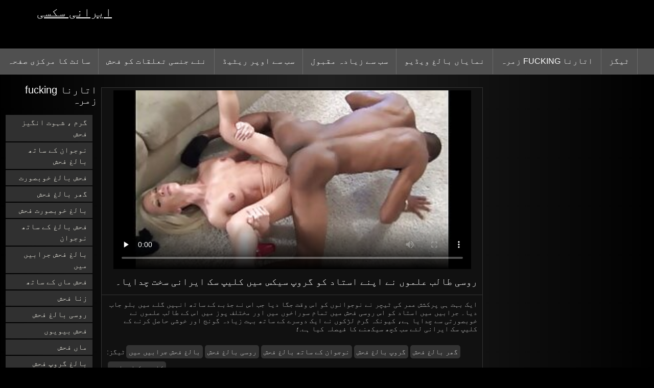

--- FILE ---
content_type: text/html; charset=UTF-8
request_url: https://ta.videopornodivecchie.com/video/3682/%D8%B1%D9%88%D8%B3%DB%8C-%D8%B7%D8%A7%D9%84%D8%A8-%D8%B9%D9%84%D9%85%D9%88%DA%BA-%D9%86%DB%92-%D8%A7%D9%BE%D9%86%DB%92-%D8%A7%D8%B3%D8%AA%D8%A7%D8%AF-%DA%A9%D9%88-%DA%AF%D8%B1%D9%88%D9%BE-%D8%B3%DB%8C%DA%A9%D8%B3-%D9%85%DB%8C%DA%BA-%DA%A9%D9%84%DB%8C%D9%BE-%D8%B3%DA%A9-%D8%A7%DB%8C%D8%B1%D8%A7%D9%86%DB%8C-%D8%B3%D8%AE%D8%AA-%DA%86%D8%AF%D8%A7%DB%8C%D8%A7-/
body_size: 9556
content:
<!DOCTYPE html>
<html lang="ur" dir="rtl">
<head>
<title>روسی طالب علموں نے اپنے استاد کو گروپ سیکس میں کلیپ سک ایرانی سخت چدایا۔ - مفت فحش </title>
<meta name="description" content="ایک بہت ہی پرکشش عمر کی ٹیچر نے نوجوانوں کو اس وقت جگا دیا جب اس نے جذبے کے ساتھ انہیں گلے میں بلو جاب دیا۔ جرابیں میں استاد کو اس روسی فحش میں تمام سوراخوں میں اور مختلف پوز میں اس کے طالب علموں نے خوبصورتی سے چدایا ہے، کیونکہ گرم لڑکوں نے ایک دوسرے کے ساتھ بہت زیادہ گونج اور خوشی حاصل کرنے کے کلیپ سک ایرانی لئے سب کچھ سیکھنے کا فیصلہ کیا ہے.؛">
<meta property="og:locale" content="ur"/>
<meta property="og:type" content="website"/>
<meta property="og:title" content="روسی طالب علموں نے اپنے استاد کو گروپ سیکس میں کلیپ سک ایرانی سخت چدایا۔ - مفت فحش "/>
<meta property="og:description" content="ایک بہت ہی پرکشش عمر کی ٹیچر نے نوجوانوں کو اس وقت جگا دیا جب اس نے جذبے کے ساتھ انہیں گلے میں بلو جاب دیا۔ جرابیں میں استاد کو اس روسی فحش میں تمام سوراخوں میں اور مختلف پوز میں اس کے طالب علموں نے خوبصورتی سے چدایا ہے، کیونکہ گرم لڑکوں نے ایک دوسرے کے ساتھ بہت زیادہ گونج اور خوشی حاصل کرنے کے کلیپ سک ایرانی لئے سب کچھ سیکھنے کا فیصلہ کیا ہے.؛"/>
<meta property="og:url" content="https://ta.videopornodivecchie.com/video/3682/روسی-طالب-علموں-نے-اپنے-استاد-کو-گروپ-سیکس-میں-کلیپ-سک-ایرانی-سخت-چدایا-/"/>
<meta property="og:site_name" content="ایرانی سکسی "/>
<meta property="og:image" content="/images/logo.jpg"/>
<meta name="twitter:card" content="summary"/>
<meta name="twitter:description" content="ایک بہت ہی پرکشش عمر کی ٹیچر نے نوجوانوں کو اس وقت جگا دیا جب اس نے جذبے کے ساتھ انہیں گلے میں بلو جاب دیا۔ جرابیں میں استاد کو اس روسی فحش میں تمام سوراخوں میں اور مختلف پوز میں اس کے طالب علموں نے خوبصورتی سے چدایا ہے، کیونکہ گرم لڑکوں نے ایک دوسرے کے ساتھ بہت زیادہ گونج اور خوشی حاصل کرنے کے کلیپ سک ایرانی لئے سب کچھ سیکھنے کا فیصلہ کیا ہے.؛"/>
<meta name="twitter:title" content="روسی طالب علموں نے اپنے استاد کو گروپ سیکس میں کلیپ سک ایرانی سخت چدایا۔ - مفت فحش "/>
<meta name="twitter:image" content="/images/logo.jpg"/>
<meta charset="utf-8">
<meta http-equiv="Content-Type" content="text/html; charset=UTF-8">
<meta name="viewport" content="width=device-width, initial-scale=1">
<link rel="stylesheet" type="text/css" href="/css/style.mins.css" media="all">
<style>
img {
  max-width: 100%;
  height: auto !important;
}
@media (min-width: 300px) and (max-width: 481px) {.list_videos .item, .list_videos .sindycate {width: 50%;}}
@media (min-width: 2000px) {.list_videos .item, .list_videos .sindycate {width: 20%;}}
a.logotype{font-size: 24px;align-content: center;}
</style>
<meta name="referrer" content="origin">
<link rel="canonical" href="https://ta.videopornodivecchie.com/video/3682/روسی-طالب-علموں-نے-اپنے-استاد-کو-گروپ-سیکس-میں-کلیپ-سک-ایرانی-سخت-چدایا-/">
<meta name="theme-color" content="#fff">
<base target="_blank">
<link rel="shortcut icon" href="/files/favicon.ico">

<meta name="msapplication-TileColor" content="#da532c">

<meta name="format-detection" content="telephone=no">
<meta name="apple-mobile-web-app-title" content="ایرانی سکسی ">
<meta name="application-name" content="ایرانی سکسی ">

</head>
<body>
<div id="wrapper">

    <div id="header">
        <div id="mobtop">
            <div class="mobver" id="mobver"></div>
            <a href="/" class="logotype">
                ایرانی سکسی
            </a>
            

        </div>
        <div id="mobmenu">
            <div id="statpart"></div>
            <div class="mainpart">
                <div id="top_menu">

                </div>
                <div class="nav">
                    <div class="links" id="links">
                        <a title="مفت بالغ " href="/" id="item1">سائٹ کا مرکزی صفحہ </a>
                        <a href="/" id="item2">بالغ ویڈیوز 
                            <img alt="ڈاؤن لوڈ ، اتارنا فحش فلموں " src="/images/arrowd.png" width="16" height="16"></a>
                        <span id="showvideos">
                        <a href="/fresh.html" id="item3">
                            نئے جنسی تعلقات کو فحش 
                        </a>
                        <a href="/top-rated.html" id="item4">
                            سب سے اوپر ریٹیڈ 
                        </a>
                        <a href="/popular.html" id="item5">
                            سب سے زیادہ مقبول 
                        </a>
                        <a href="/" alt="کٹر جنسی نمایاں فحش ویڈیوز ">نمایاں بالغ ویڈیو </a>
                    
                        <a href="/categories.html" id="item5" alt="ایک محکمہ ">
                            اتارنا fucking زمرہ 
                        </a>
</span>
<a href="/tags.html" alt="فحش آخر ٹیگز " >ٹیگز </a>
                    </div>
                    <div class="clear"></div>
                </div>
            </div>
            <div class="closepart">
                <img alt="بند " src="/images/close.png">
            </div>
        </div>
        <div class="clear"></div>
    </div>
    
<div id="catmenu">
        <div id="menu" class="shown">
             <a href="/category/milf+porn/" data-id="200" data-cid="0" data-type="6">گرم ، شہوت انگیز فحش</a><br>	<a href="/category/mature+porn+with+young/" data-id="200" data-cid="0" data-type="6">نوجوان کے ساتھ بالغ فحش</a><br>	<a href="/category/porn+mature+beautiful/" data-id="200" data-cid="0" data-type="6">فحش بالغ خوبصورت</a><br>	<a href="/category/homemade+mature+porn/" data-id="200" data-cid="0" data-type="6">گھر بالغ فحش</a><br>	<a href="/category/mature+beautiful+porn/" data-id="200" data-cid="0" data-type="6">بالغ خوبصورت فحش</a><br>	<a href="/category/porn+mature+with+young/" data-id="200" data-cid="0" data-type="6">فحش بالغ کے ساتھ نوجوان</a><br>	<a href="/category/mature+porn+in+stockings/" data-id="200" data-cid="0" data-type="6">بالغ فحش جرابیں میں</a><br>	<a href="/category/porn+with+mom/" data-id="200" data-cid="0" data-type="6">فحش ماں کے ساتھ</a><br>	<a href="/category/incest+porn/" data-id="200" data-cid="0" data-type="6">زنا فحش</a><br>	<a href="/category/russian+mature+porn/" data-id="200" data-cid="0" data-type="6">روسی بالغ فحش</a><br>	<a href="/category/porn+wives/" data-id="200" data-cid="0" data-type="6">فحش بیویوں</a><br>	<a href="/category/mom+porn/" data-id="200" data-cid="0" data-type="6">ماں فحش</a><br>	<a href="/category/mature+group+porn/" data-id="200" data-cid="0" data-type="6">بالغ گروپ فحش</a><br>	<a href="/category/mature+porn+beautiful/" data-id="200" data-cid="0" data-type="6">بالغ فحش خوبصورت</a><br>	<a href="/category/porn+mature+in+stockings/" data-id="200" data-cid="0" data-type="6">جرابیں میں بالغ فحش</a><br>	<a href="/category/porn+milf/" data-id="200" data-cid="0" data-type="6">فحش ماں</a><br>	<a href="/category/fat+mature+porn/" data-id="200" data-cid="0" data-type="6">چربی بالغ فحش</a><br>	<a href="/category/mature+lesbian+porn/" data-id="200" data-cid="0" data-type="6">بالغ ہم جنس پرست فحش</a><br>	<a href="/category/anal+mature+porn/" data-id="200" data-cid="0" data-type="6">مقعد بالغ فحش</a><br>	<a href="/category/old+porn/" data-id="200" data-cid="0" data-type="6">پرانے فحش</a><br>	<a href="/category/mature+hairy+porn/" data-id="200" data-cid="0" data-type="6">بالغ بالوں فحش</a><br>	<a href="/category/mature+anal+porn/" data-id="200" data-cid="0" data-type="6">بالغ مقعد فحش</a><br>	<a href="/category/porn+with+blacks/" data-id="200" data-cid="0" data-type="6">کالوں کے ساتھ فحش</a><br>	<a href="/category/lj+porn/" data-id="200" data-cid="0" data-type="6">Lj فحش</a><br>	<a href="/category/granny+porn/" data-id="200" data-cid="0" data-type="6">نانی فحش</a><br>	<a href="/category/group+mature+porn/" data-id="200" data-cid="0" data-type="6">گروپ بالغ فحش</a><br>	<a href="/category/mature+russian+porn/" data-id="200" data-cid="0" data-type="6">بالغ روسی فحش</a><br>	<a href="/category/mature+homemade+porn/" data-id="200" data-cid="0" data-type="6">بالغ گھر فحش</a><br>	<a href="/category/brunette/" data-id="200" data-cid="0" data-type="6">Brunette کے</a><br>	<a href="/category/big+tits/" data-id="200" data-cid="0" data-type="6">بڑی چوچیان</a><br>	<a href="/category/orgasm/" data-id="200" data-cid="0" data-type="6">Orgasm</a><br>	<a href="/category/mature+fat+porn/" data-id="200" data-cid="0" data-type="6">بالغ چربی فحش</a><br>	<a href="/category/blowjob/" data-id="200" data-cid="0" data-type="6">کام</a><br>	<a href="/category/porn+fat+mature/" data-id="200" data-cid="0" data-type="6">فحش چربی بالغ</a><br>	<a href="/category/big+ass/" data-id="200" data-cid="0" data-type="6">بڑی گدی</a><br>	<a href="/category/cumshot/" data-id="200" data-cid="0" data-type="6">Cumshot</a><br>	<a href="/category/blonde/" data-id="200" data-cid="0" data-type="6">سنہرے بالوں والی</a><br>	<a href="/category/fingering/" data-id="200" data-cid="0" data-type="6">انگلی</a><br>	<a href="/category/mature+porn+casting/" data-id="200" data-cid="0" data-type="6">بالغ فحش معدنیات سے متعلق</a><br>	<a href="/category/porn+mature+hairy/" data-id="200" data-cid="0" data-type="6">فحش بالغ بال</a><br>	
            <a href="#" class="backpart">واپس </a>

            <div class="clear"></div>
        </div>
        <div class="closepart">
            <img alt="بند " src="/images/close.png">
        </div>
    </div>
    <div class="clear"></div>
    <div id="menul">
        <div class="block_header">اتارنا fucking زمرہ </div>
   <a href="/category/milf+porn/" data-id="200" data-cid="0" data-type="6">گرم ، شہوت انگیز فحش</a><br>	<a href="/category/mature+porn+with+young/" data-id="200" data-cid="0" data-type="6">نوجوان کے ساتھ بالغ فحش</a><br>	<a href="/category/porn+mature+beautiful/" data-id="200" data-cid="0" data-type="6">فحش بالغ خوبصورت</a><br>	<a href="/category/homemade+mature+porn/" data-id="200" data-cid="0" data-type="6">گھر بالغ فحش</a><br>	<a href="/category/mature+beautiful+porn/" data-id="200" data-cid="0" data-type="6">بالغ خوبصورت فحش</a><br>	<a href="/category/porn+mature+with+young/" data-id="200" data-cid="0" data-type="6">فحش بالغ کے ساتھ نوجوان</a><br>	<a href="/category/mature+porn+in+stockings/" data-id="200" data-cid="0" data-type="6">بالغ فحش جرابیں میں</a><br>	<a href="/category/porn+with+mom/" data-id="200" data-cid="0" data-type="6">فحش ماں کے ساتھ</a><br>	<a href="/category/incest+porn/" data-id="200" data-cid="0" data-type="6">زنا فحش</a><br>	<a href="/category/russian+mature+porn/" data-id="200" data-cid="0" data-type="6">روسی بالغ فحش</a><br>	<a href="/category/porn+wives/" data-id="200" data-cid="0" data-type="6">فحش بیویوں</a><br>	<a href="/category/mom+porn/" data-id="200" data-cid="0" data-type="6">ماں فحش</a><br>	<a href="/category/mature+group+porn/" data-id="200" data-cid="0" data-type="6">بالغ گروپ فحش</a><br>	<a href="/category/mature+porn+beautiful/" data-id="200" data-cid="0" data-type="6">بالغ فحش خوبصورت</a><br>	<a href="/category/porn+mature+in+stockings/" data-id="200" data-cid="0" data-type="6">جرابیں میں بالغ فحش</a><br>	<a href="/category/porn+milf/" data-id="200" data-cid="0" data-type="6">فحش ماں</a><br>	<a href="/category/fat+mature+porn/" data-id="200" data-cid="0" data-type="6">چربی بالغ فحش</a><br>	<a href="/category/mature+lesbian+porn/" data-id="200" data-cid="0" data-type="6">بالغ ہم جنس پرست فحش</a><br>	<a href="/category/anal+mature+porn/" data-id="200" data-cid="0" data-type="6">مقعد بالغ فحش</a><br>	<a href="/category/old+porn/" data-id="200" data-cid="0" data-type="6">پرانے فحش</a><br>	<a href="/category/mature+hairy+porn/" data-id="200" data-cid="0" data-type="6">بالغ بالوں فحش</a><br>	<a href="/category/mature+anal+porn/" data-id="200" data-cid="0" data-type="6">بالغ مقعد فحش</a><br>	<a href="/category/porn+with+blacks/" data-id="200" data-cid="0" data-type="6">کالوں کے ساتھ فحش</a><br>	<a href="/category/lj+porn/" data-id="200" data-cid="0" data-type="6">Lj فحش</a><br>	<a href="/category/granny+porn/" data-id="200" data-cid="0" data-type="6">نانی فحش</a><br>	<a href="/category/group+mature+porn/" data-id="200" data-cid="0" data-type="6">گروپ بالغ فحش</a><br>	<a href="/category/mature+russian+porn/" data-id="200" data-cid="0" data-type="6">بالغ روسی فحش</a><br>	<a href="/category/mature+homemade+porn/" data-id="200" data-cid="0" data-type="6">بالغ گھر فحش</a><br>	<a href="/category/brunette/" data-id="200" data-cid="0" data-type="6">Brunette کے</a><br>	<a href="/category/big+tits/" data-id="200" data-cid="0" data-type="6">بڑی چوچیان</a><br>	<a href="/category/orgasm/" data-id="200" data-cid="0" data-type="6">Orgasm</a><br>	<a href="/category/mature+fat+porn/" data-id="200" data-cid="0" data-type="6">بالغ چربی فحش</a><br>	<a href="/category/blowjob/" data-id="200" data-cid="0" data-type="6">کام</a><br>	<a href="/category/porn+fat+mature/" data-id="200" data-cid="0" data-type="6">فحش چربی بالغ</a><br>	<a href="/category/big+ass/" data-id="200" data-cid="0" data-type="6">بڑی گدی</a><br>	<a href="/category/cumshot/" data-id="200" data-cid="0" data-type="6">Cumshot</a><br>	<a href="/category/blonde/" data-id="200" data-cid="0" data-type="6">سنہرے بالوں والی</a><br>	<a href="/category/fingering/" data-id="200" data-cid="0" data-type="6">انگلی</a><br>	<a href="/category/mature+porn+casting/" data-id="200" data-cid="0" data-type="6">بالغ فحش معدنیات سے متعلق</a><br>	<a href="/category/porn+mature+hairy/" data-id="200" data-cid="0" data-type="6">فحش بالغ بال</a><br>	<a href="/category/porn+casting+mature/" data-id="200" data-cid="0" data-type="6">فحش معدنیات سے متعلق بالغ</a><br>	<a href="/category/first+person/" data-id="200" data-cid="0" data-type="6">پہلا شخص</a><br>	<a href="/category/with+russian+voiceover/" data-id="200" data-cid="0" data-type="6">روسی آواز کے ساتھ</a><br>	<a href="/category/masturbating/" data-id="200" data-cid="0" data-type="6">مشت زنی</a><br>	<a href="/category/porn+old/" data-id="200" data-cid="0" data-type="6">فحش پرانے</a><br>	<a href="/category/handjob/" data-id="200" data-cid="0" data-type="6">Handjob</a><br>	<a href="/category/black+porn/" data-id="200" data-cid="0" data-type="6">سیاہ فحش</a><br>	<a href="/category/hairy+mature+porn/" data-id="200" data-cid="0" data-type="6">بال بالغ فحش</a><br>	<a href="/category/mature+porn/" data-id="200" data-cid="0" data-type="6">بالغ فحش</a><br>	<a href="/category/porn+of+fat+mature/" data-id="200" data-cid="0" data-type="6">فحش کی چربی بالغ</a><br>	

        <div class="clear"></div>
    </div>
<div id="wide_col" class="widemargin">
      
<div class="fullvideo">
            <div id="right_col">
               
            </div>
<div class="videocol">
                <div class="video_view" id="vidd">
                    <div class="video_v">
                        <div class="block_content">
    
                            <div class="ad"></div><div class="player" id="box">
<div class="plwidth" id="playernew">
<meta itemprop="name" content="روسی طالب علموں نے اپنے استاد کو گروپ سیکس میں کلیپ سک ایرانی سخت چدایا۔">
<meta itemprop="description" content="ایک بہت ہی پرکشش عمر کی ٹیچر نے نوجوانوں کو اس وقت جگا دیا جب اس نے جذبے کے ساتھ انہیں گلے میں بلو جاب دیا۔ جرابیں میں استاد کو اس روسی فحش میں تمام سوراخوں میں اور مختلف پوز میں اس کے طالب علموں نے خوبصورتی سے چدایا ہے، کیونکہ گرم لڑکوں نے ایک دوسرے کے ساتھ بہت زیادہ گونج اور خوشی حاصل کرنے کے کلیپ سک ایرانی لئے سب کچھ سیکھنے کا فیصلہ کیا ہے.؛">
<meta itemprop="contentUrl" content="http://xhamster.com/movies/3585429/nimble_blonde_milf_rides_black_stud.html">
<meta itemprop="duration" content="07:33">
<meta itemprop="uploadDate" content="2023-06-20 06:22:48">
<meta itemprop="thumbnailUrl" content="https://ta.videopornodivecchie.com/media/thumbs/2/p03682.jpg?1687242168">          




<div id="fluid_video_wrapper_my-video" class="fluid_video_wrapper fluid_player_layout_default">

 <style>.play21 { padding-bottom: 50%; position: relative; overflow:hidden; clear: both; margin: 5px 0;}
.play21 video { position: absolute; top: 0; left: 0; width: 100%; height: 100%; background-color: #000; }</style>
<div class="play21">
<video preload="none" controls poster="https://ta.videopornodivecchie.com/media/thumbs/2/v03682.jpg?1687242168"><source src="https://vs12.videosrc.net/s/b/b3/b3b264e3238aa738017d52c2d4a07999.mp4?md5=DFXqTq7j3tpZWBLhkSbb4A&expires=1769917866" type="video/mp4"/></video>
						</div></div>      

</div>
                                <h1 class="block_header fullt">
                                   روسی طالب علموں نے اپنے استاد کو گروپ سیکس میں کلیپ سک ایرانی سخت چدایا۔
                                </h1>
                                
                                <div class="info_row">
                                    <div class="col_2">
                                       

                                        ایک بہت ہی پرکشش عمر کی ٹیچر نے نوجوانوں کو اس وقت جگا دیا جب اس نے جذبے کے ساتھ انہیں گلے میں بلو جاب دیا۔ جرابیں میں استاد کو اس روسی فحش میں تمام سوراخوں میں اور مختلف پوز میں اس کے طالب علموں نے خوبصورتی سے چدایا ہے، کیونکہ گرم لڑکوں نے ایک دوسرے کے ساتھ بہت زیادہ گونج اور خوشی حاصل کرنے کے کلیپ سک ایرانی لئے سب کچھ سیکھنے کا فیصلہ کیا ہے.؛
                                        <div class="videocats">
<br>
                                            <span>ٹیگز: </span>
<a href="/category/mature+porn+in+stockings/" title="">بالغ فحش جرابیں میں</a> <a href="/category/russian+mature+porn/" title="">روسی بالغ فحش</a> <a href="/category/mature+porn+with+young/" title="">نوجوان کے ساتھ بالغ فحش</a> <a href="/category/group+mature+porn/" title="">گروپ بالغ فحش</a> <a href="/category/homemade+mature+porn/" title="">گھر بالغ فحش</a> 
<a href="/tag/662/" title="">کلیپ سک ایرانی</a> 
                                        </div>
                                        <div class="lclear"></div>
                                    </div>
                                </div>
                            </div>
                        </div>
                    </div>
                </div>
            </div>
            <div class="clear"></div>
        </div>
  
        <div id="related_videos_col">
            <div class="list_videos" id="relsvideos">
                <span class="block_header rel">
                    متعلقہ فحش ویڈیوز 
                </span>
                <div class="block_content">
                <div class="item">
                    <div class="inner">
                        <div class="image" itemscope itemtype="https://schema.org/ImageObject" >
                            <a target="_blank" href="/video/3682/%D8%B1%D9%88%D8%B3%DB%8C-%D8%B7%D8%A7%D9%84%D8%A8-%D8%B9%D9%84%D9%85%D9%88%DA%BA-%D9%86%DB%92-%D8%A7%D9%BE%D9%86%DB%92-%D8%A7%D8%B3%D8%AA%D8%A7%D8%AF-%DA%A9%D9%88-%DA%AF%D8%B1%D9%88%D9%BE-%D8%B3%DB%8C%DA%A9%D8%B3-%D9%85%DB%8C%DA%BA-%DA%A9%D9%84%DB%8C%D9%BE-%D8%B3%DA%A9-%D8%A7%DB%8C%D8%B1%D8%A7%D9%86%DB%8C-%D8%B3%D8%AE%D8%AA-%DA%86%D8%AF%D8%A7%DB%8C%D8%A7-/" title="روسی طالب علموں نے اپنے استاد کو گروپ سیکس میں کلیپ سک ایرانی سخت چدایا۔" class="kt_imgrc" data-id="81695" data-cid="0" data-type="1">
                                <img class="thumb lazyload" src="https://ta.videopornodivecchie.com/media/thumbs/2/v03682.jpg?1687242168" 
                                     alt="روسی طالب علموں نے اپنے استاد کو گروپ سیکس میں کلیپ سک ایرانی سخت چدایا۔" width="320" height="180">
                            </a>
                            <div class="length">05:50</div>
                        </div>
<meta itemprop="description" content="روسی طالب علموں نے اپنے استاد کو گروپ سیکس میں کلیپ سک ایرانی سخت چدایا۔" />
<meta itemprop="thumbnailurl" content="https://ta.videopornodivecchie.com/media/thumbs/2/v03682.jpg?1687242168">          
 
                        <div class="info">
                            <a href="/video/3682/%D8%B1%D9%88%D8%B3%DB%8C-%D8%B7%D8%A7%D9%84%D8%A8-%D8%B9%D9%84%D9%85%D9%88%DA%BA-%D9%86%DB%92-%D8%A7%D9%BE%D9%86%DB%92-%D8%A7%D8%B3%D8%AA%D8%A7%D8%AF-%DA%A9%D9%88-%DA%AF%D8%B1%D9%88%D9%BE-%D8%B3%DB%8C%DA%A9%D8%B3-%D9%85%DB%8C%DA%BA-%DA%A9%D9%84%DB%8C%D9%BE-%D8%B3%DA%A9-%D8%A7%DB%8C%D8%B1%D8%A7%D9%86%DB%8C-%D8%B3%D8%AE%D8%AA-%DA%86%D8%AF%D8%A7%DB%8C%D8%A7-/" title="روسی طالب علموں نے اپنے استاد کو گروپ سیکس میں کلیپ سک ایرانی سخت چدایا۔" class="hl">
                                روسی طالب علموں نے اپنے استاد کو گروپ سیکس میں کلیپ سک ایرانی سخت چدایا۔
                            </a>
                        </div>
                    </div>					
	</div><div class="item">
                    <div class="inner">
                        <div class="image" itemscope itemtype="https://schema.org/ImageObject" >
                            <a target="_blank" href="https://ta.videopornodivecchie.com/link.php" title="بالغ چوزہ بلو جاب دیتا ہے اور فلم سکیس ایرانی لڑکوں کے لنڈ کو جھٹکے دیتا ہے۔" class="kt_imgrc" data-id="81695" data-cid="0" data-type="1">
                                <img class="thumb lazyload" src="https://ta.videopornodivecchie.com/media/thumbs/5/v00635.jpg?1687254733" 
                                     alt="بالغ چوزہ بلو جاب دیتا ہے اور فلم سکیس ایرانی لڑکوں کے لنڈ کو جھٹکے دیتا ہے۔" width="320" height="180">
                            </a>
                            <div class="length">05:50</div>
                        </div>
<meta itemprop="description" content="بالغ چوزہ بلو جاب دیتا ہے اور فلم سکیس ایرانی لڑکوں کے لنڈ کو جھٹکے دیتا ہے۔" />
<meta itemprop="thumbnailurl" content="https://ta.videopornodivecchie.com/media/thumbs/5/v00635.jpg?1687254733">          
 
                        <div class="info">
                            <a href="https://ta.videopornodivecchie.com/link.php" title="بالغ چوزہ بلو جاب دیتا ہے اور فلم سکیس ایرانی لڑکوں کے لنڈ کو جھٹکے دیتا ہے۔" class="hl">
                                بالغ چوزہ بلو جاب دیتا ہے اور فلم سکیس ایرانی لڑکوں کے لنڈ کو جھٹکے دیتا ہے۔
                            </a>
                        </div>
                    </div>					
	</div><div class="item">
                    <div class="inner">
                        <div class="image" itemscope itemtype="https://schema.org/ImageObject" >
                            <a target="_blank" href="/video/568/%D8%A7%DB%8C%DA%A9-%D8%A8%D8%A7%D9%84%D8%BA-%D9%85%D8%A7%DA%BA-%D8%A7%D9%BE%D9%86%DB%8C-%D8%A8%DB%8C%D9%B9%DB%8C-%DA%A9%D9%84%DB%8C%D9%BE-%D8%B3%DA%A9%D8%B3%DB%8C-%D8%A7%DB%8C%D8%B1%D8%A7%D9%86%DB%8C-%D8%B2%D9%88%D8%B1%DB%8C-%D8%A7%D9%88%D8%B1-%DB%81%D9%88%D9%86%DB%92-%D9%88%D8%A7%D9%84%DB%92-%D8%AF%D8%A7%D9%85%D8%A7%D8%AF-%DA%A9%D9%88-%D8%AC%D9%86%D8%B3%DB%8C-%D8%AA%D8%B9%D9%84%D9%82-%D8%B3%DA%A9%DA%BE%D8%A7%D8%AA%DB%8C-%DB%81%DB%92-/" title="ایک بالغ ماں اپنی بیٹی کلیپ سکسی ایرانی زوری اور ہونے والے داماد کو جنسی تعلق سکھاتی ہے۔" class="kt_imgrc" data-id="81695" data-cid="0" data-type="1">
                                <img class="thumb lazyload" src="https://ta.videopornodivecchie.com/media/thumbs/8/v00568.jpg?1687447371" 
                                     alt="ایک بالغ ماں اپنی بیٹی کلیپ سکسی ایرانی زوری اور ہونے والے داماد کو جنسی تعلق سکھاتی ہے۔" width="320" height="180">
                            </a>
                            <div class="length">05:50</div>
                        </div>
<meta itemprop="description" content="ایک بالغ ماں اپنی بیٹی کلیپ سکسی ایرانی زوری اور ہونے والے داماد کو جنسی تعلق سکھاتی ہے۔" />
<meta itemprop="thumbnailurl" content="https://ta.videopornodivecchie.com/media/thumbs/8/v00568.jpg?1687447371">          
 
                        <div class="info">
                            <a href="/video/568/%D8%A7%DB%8C%DA%A9-%D8%A8%D8%A7%D9%84%D8%BA-%D9%85%D8%A7%DA%BA-%D8%A7%D9%BE%D9%86%DB%8C-%D8%A8%DB%8C%D9%B9%DB%8C-%DA%A9%D9%84%DB%8C%D9%BE-%D8%B3%DA%A9%D8%B3%DB%8C-%D8%A7%DB%8C%D8%B1%D8%A7%D9%86%DB%8C-%D8%B2%D9%88%D8%B1%DB%8C-%D8%A7%D9%88%D8%B1-%DB%81%D9%88%D9%86%DB%92-%D9%88%D8%A7%D9%84%DB%92-%D8%AF%D8%A7%D9%85%D8%A7%D8%AF-%DA%A9%D9%88-%D8%AC%D9%86%D8%B3%DB%8C-%D8%AA%D8%B9%D9%84%D9%82-%D8%B3%DA%A9%DA%BE%D8%A7%D8%AA%DB%8C-%DB%81%DB%92-/" title="ایک بالغ ماں اپنی بیٹی کلیپ سکسی ایرانی زوری اور ہونے والے داماد کو جنسی تعلق سکھاتی ہے۔" class="hl">
                                ایک بالغ ماں اپنی بیٹی کلیپ سکسی ایرانی زوری اور ہونے والے داماد کو جنسی تعلق سکھاتی ہے۔
                            </a>
                        </div>
                    </div>					
	</div><div class="item">
                    <div class="inner">
                        <div class="image" itemscope itemtype="https://schema.org/ImageObject" >
                            <a target="_blank" href="https://ta.videopornodivecchie.com/link.php" title="بھوکی بیٹی، اپنی ماں سے شرمندہ نہیں، اپنے عاشق فیلم سکسی ایرانی در خانه کو چوس رہی ہے۔" class="kt_imgrc" data-id="81695" data-cid="0" data-type="1">
                                <img class="thumb lazyload" src="https://ta.videopornodivecchie.com/media/thumbs/6/v00876.jpg?1687328581" 
                                     alt="بھوکی بیٹی، اپنی ماں سے شرمندہ نہیں، اپنے عاشق فیلم سکسی ایرانی در خانه کو چوس رہی ہے۔" width="320" height="180">
                            </a>
                            <div class="length">05:50</div>
                        </div>
<meta itemprop="description" content="بھوکی بیٹی، اپنی ماں سے شرمندہ نہیں، اپنے عاشق فیلم سکسی ایرانی در خانه کو چوس رہی ہے۔" />
<meta itemprop="thumbnailurl" content="https://ta.videopornodivecchie.com/media/thumbs/6/v00876.jpg?1687328581">          
 
                        <div class="info">
                            <a href="https://ta.videopornodivecchie.com/link.php" title="بھوکی بیٹی، اپنی ماں سے شرمندہ نہیں، اپنے عاشق فیلم سکسی ایرانی در خانه کو چوس رہی ہے۔" class="hl">
                                بھوکی بیٹی، اپنی ماں سے شرمندہ نہیں، اپنے عاشق فیلم سکسی ایرانی در خانه کو چوس رہی ہے۔
                            </a>
                        </div>
                    </div>					
	</div><div class="item">
                    <div class="inner">
                        <div class="image" itemscope itemtype="https://schema.org/ImageObject" >
                            <a target="_blank" href="/video/4652/%DB%8C%D8%A7%D8%B1-%D8%A7%DB%8C%DA%A9-%D8%A8%D8%A7%D9%84%D8%BA-%D8%A7%D9%88%D8%B1-%D8%B3%DA%A9%D8%B3-%D8%A7%DB%8C%D8%B1%D8%A7%D9%86%DB%8C-%D8%A8%D8%A7-%D8%AD%D8%B1%D9%81-%D8%B2%D8%AF%D9%86-%D9%86%D9%88%D8%AC%D9%88%D8%A7%D9%86-%D9%84%DA%91%DA%A9%DB%8C-%DA%A9%DB%92-%D8%B3%D8%A7%D8%AA%DA%BE-fucks-/" title="یار ایک بالغ اور سکس ایرانی با حرف زدن نوجوان لڑکی کے ساتھ fucks." class="kt_imgrc" data-id="81695" data-cid="0" data-type="1">
                                <img class="thumb lazyload" src="https://ta.videopornodivecchie.com/media/thumbs/2/v04652.jpg?1687175543" 
                                     alt="یار ایک بالغ اور سکس ایرانی با حرف زدن نوجوان لڑکی کے ساتھ fucks." width="320" height="180">
                            </a>
                            <div class="length">05:50</div>
                        </div>
<meta itemprop="description" content="یار ایک بالغ اور سکس ایرانی با حرف زدن نوجوان لڑکی کے ساتھ fucks." />
<meta itemprop="thumbnailurl" content="https://ta.videopornodivecchie.com/media/thumbs/2/v04652.jpg?1687175543">          
 
                        <div class="info">
                            <a href="/video/4652/%DB%8C%D8%A7%D8%B1-%D8%A7%DB%8C%DA%A9-%D8%A8%D8%A7%D9%84%D8%BA-%D8%A7%D9%88%D8%B1-%D8%B3%DA%A9%D8%B3-%D8%A7%DB%8C%D8%B1%D8%A7%D9%86%DB%8C-%D8%A8%D8%A7-%D8%AD%D8%B1%D9%81-%D8%B2%D8%AF%D9%86-%D9%86%D9%88%D8%AC%D9%88%D8%A7%D9%86-%D9%84%DA%91%DA%A9%DB%8C-%DA%A9%DB%92-%D8%B3%D8%A7%D8%AA%DA%BE-fucks-/" title="یار ایک بالغ اور سکس ایرانی با حرف زدن نوجوان لڑکی کے ساتھ fucks." class="hl">
                                یار ایک بالغ اور سکس ایرانی با حرف زدن نوجوان لڑکی کے ساتھ fucks.
                            </a>
                        </div>
                    </div>					
	</div><div class="item">
                    <div class="inner">
                        <div class="image" itemscope itemtype="https://schema.org/ImageObject" >
                            <a target="_blank" href="https://ta.videopornodivecchie.com/link.php" title="تجربہ کار ماں بیٹی اور بیٹے کو سیکس تماشای فیلم سکسی ایرانی جدید سکھاتی ہے۔" class="kt_imgrc" data-id="81695" data-cid="0" data-type="1">
                                <img class="thumb lazyload" src="https://ta.videopornodivecchie.com/media/thumbs/8/v02988.jpg?1687432130" 
                                     alt="تجربہ کار ماں بیٹی اور بیٹے کو سیکس تماشای فیلم سکسی ایرانی جدید سکھاتی ہے۔" width="320" height="180">
                            </a>
                            <div class="length">05:50</div>
                        </div>
<meta itemprop="description" content="تجربہ کار ماں بیٹی اور بیٹے کو سیکس تماشای فیلم سکسی ایرانی جدید سکھاتی ہے۔" />
<meta itemprop="thumbnailurl" content="https://ta.videopornodivecchie.com/media/thumbs/8/v02988.jpg?1687432130">          
 
                        <div class="info">
                            <a href="https://ta.videopornodivecchie.com/link.php" title="تجربہ کار ماں بیٹی اور بیٹے کو سیکس تماشای فیلم سکسی ایرانی جدید سکھاتی ہے۔" class="hl">
                                تجربہ کار ماں بیٹی اور بیٹے کو سیکس تماشای فیلم سکسی ایرانی جدید سکھاتی ہے۔
                            </a>
                        </div>
                    </div>					
	</div><div class="item">
                    <div class="inner">
                        <div class="image" itemscope itemtype="https://schema.org/ImageObject" >
                            <a target="_blank" href="/video/1054/%D9%86%D9%82%D8%A7%D8%A8-%D9%BE%D9%88%D8%B4-%D8%AF%D9%88-%DA%88%D8%A7%DA%A9%D9%88-%D9%85%D9%84-%DA%A9%D8%B1-%D8%A7%DB%8C%DA%A9-%DA%A9%D8%B3%D8%A8%DB%8C-%DA%A9%D9%88-%DA%86%D9%88%D8%AF-%D8%B1%DB%81%DB%92-%D8%AF%D8%A7%D9%86%D9%84%D9%88%D8%AF-%D9%81%DB%8C%D9%84%D9%85-%D8%B3%DA%A9%D8%B3-%D8%B6%D8%B1%D8%A8%D8%AF%D8%B1%DB%8C-%D8%A7%DB%8C%D8%B1%D8%A7%D9%86%DB%8C-%DB%81%DB%8C%DA%BA-/" title="نقاب پوش دو ڈاکو مل کر ایک کسبی کو چود رہے دانلود فیلم سکس ضربدری ایرانی ہیں۔" class="kt_imgrc" data-id="81695" data-cid="0" data-type="1">
                                <img class="thumb lazyload" src="https://ta.videopornodivecchie.com/media/thumbs/4/v01054.jpg?1687378995" 
                                     alt="نقاب پوش دو ڈاکو مل کر ایک کسبی کو چود رہے دانلود فیلم سکس ضربدری ایرانی ہیں۔" width="320" height="180">
                            </a>
                            <div class="length">05:50</div>
                        </div>
<meta itemprop="description" content="نقاب پوش دو ڈاکو مل کر ایک کسبی کو چود رہے دانلود فیلم سکس ضربدری ایرانی ہیں۔" />
<meta itemprop="thumbnailurl" content="https://ta.videopornodivecchie.com/media/thumbs/4/v01054.jpg?1687378995">          
 
                        <div class="info">
                            <a href="/video/1054/%D9%86%D9%82%D8%A7%D8%A8-%D9%BE%D9%88%D8%B4-%D8%AF%D9%88-%DA%88%D8%A7%DA%A9%D9%88-%D9%85%D9%84-%DA%A9%D8%B1-%D8%A7%DB%8C%DA%A9-%DA%A9%D8%B3%D8%A8%DB%8C-%DA%A9%D9%88-%DA%86%D9%88%D8%AF-%D8%B1%DB%81%DB%92-%D8%AF%D8%A7%D9%86%D9%84%D9%88%D8%AF-%D9%81%DB%8C%D9%84%D9%85-%D8%B3%DA%A9%D8%B3-%D8%B6%D8%B1%D8%A8%D8%AF%D8%B1%DB%8C-%D8%A7%DB%8C%D8%B1%D8%A7%D9%86%DB%8C-%DB%81%DB%8C%DA%BA-/" title="نقاب پوش دو ڈاکو مل کر ایک کسبی کو چود رہے دانلود فیلم سکس ضربدری ایرانی ہیں۔" class="hl">
                                نقاب پوش دو ڈاکو مل کر ایک کسبی کو چود رہے دانلود فیلم سکس ضربدری ایرانی ہیں۔
                            </a>
                        </div>
                    </div>					
	</div><div class="item">
                    <div class="inner">
                        <div class="image" itemscope itemtype="https://schema.org/ImageObject" >
                            <a target="_blank" href="/video/3753/%D8%B1%DB%8C%DA%88-%DB%81%DB%8C%DA%88-milfs-ffm-%D8%AA%DA%BE%D8%B1%DB%8C%D8%B3%D9%85-%D9%85%DB%8C%DA%BA-%D8%A8%D9%84%DB%8C%DA%A9-%D9%81%DB%8C%D9%84%D9%85-%D9%BE%D9%88%D8%B1%D9%86-%D8%A7%DB%8C%D8%B1%D8%A7%D9%86%DB%8C-%D8%A8%DB%8C-%D8%A8%DB%8C-%D8%B3%DB%8C-%DA%A9%D9%88-%DA%86%D9%88%D8%B3%D8%AA%DB%92-%DB%81%DB%8C%DA%BA-/" title="ریڈ ہیڈ MILFs FFM تھریسم میں بلیک فیلم پورن ایرانی بی بی سی کو چوستے ہیں۔" class="kt_imgrc" data-id="81695" data-cid="0" data-type="1">
                                <img class="thumb lazyload" src="https://ta.videopornodivecchie.com/media/thumbs/3/v03753.jpg?1687305156" 
                                     alt="ریڈ ہیڈ MILFs FFM تھریسم میں بلیک فیلم پورن ایرانی بی بی سی کو چوستے ہیں۔" width="320" height="180">
                            </a>
                            <div class="length">05:50</div>
                        </div>
<meta itemprop="description" content="ریڈ ہیڈ MILFs FFM تھریسم میں بلیک فیلم پورن ایرانی بی بی سی کو چوستے ہیں۔" />
<meta itemprop="thumbnailurl" content="https://ta.videopornodivecchie.com/media/thumbs/3/v03753.jpg?1687305156">          
 
                        <div class="info">
                            <a href="/video/3753/%D8%B1%DB%8C%DA%88-%DB%81%DB%8C%DA%88-milfs-ffm-%D8%AA%DA%BE%D8%B1%DB%8C%D8%B3%D9%85-%D9%85%DB%8C%DA%BA-%D8%A8%D9%84%DB%8C%DA%A9-%D9%81%DB%8C%D9%84%D9%85-%D9%BE%D9%88%D8%B1%D9%86-%D8%A7%DB%8C%D8%B1%D8%A7%D9%86%DB%8C-%D8%A8%DB%8C-%D8%A8%DB%8C-%D8%B3%DB%8C-%DA%A9%D9%88-%DA%86%D9%88%D8%B3%D8%AA%DB%92-%DB%81%DB%8C%DA%BA-/" title="ریڈ ہیڈ MILFs FFM تھریسم میں بلیک فیلم پورن ایرانی بی بی سی کو چوستے ہیں۔" class="hl">
                                ریڈ ہیڈ MILFs FFM تھریسم میں بلیک فیلم پورن ایرانی بی بی سی کو چوستے ہیں۔
                            </a>
                        </div>
                    </div>					
	</div><div class="item">
                    <div class="inner">
                        <div class="image" itemscope itemtype="https://schema.org/ImageObject" >
                            <a target="_blank" href="/video/2202/%D9%85%D8%A7%DA%BA-%D8%A7%D9%88%D8%B1-%D8%A8%DB%8C%D9%B9%DB%8C-%D9%84%D8%A7%D9%84%DA%86-%D8%AF%D8%A7%D9%86%D9%84%D9%88%D8%AF-%D9%81%DB%8C%D9%84%D9%85-%D8%B3%DA%A9%D8%B3%DB%8C-%D8%A7%DB%8C%D8%B1%D8%A7%D9%86%DB%8C-%D8%B4%D9%87%D9%88%D8%A7%D9%86%DB%8C-%D8%B3%DB%92-%D8%A7%D9%86%D8%AF%D8%A7%D9%85-%D9%86%DB%81%D8%A7%D9%86%DB%8C-%D9%85%DB%8C%DA%BA-%D8%AF%D8%A7%D8%AE%D9%84-%DB%81%D9%88%D9%86%DB%92-%D8%B3%DB%92-%D9%BE%DB%81%D9%84%DB%92-%D9%84%DA%91%DA%A9%DB%92-%DA%A9%D8%A7-%DA%88%DA%A9-%DA%86%D9%88%D8%B3%D8%AA%DB%92-%DB%81%DB%8C%DA%BA-/" title="ماں اور بیٹی لالچ دانلود فیلم سکسی ایرانی شهوانی سے اندام نہانی میں داخل ہونے سے پہلے لڑکے کا ڈک چوستے ہیں۔" class="kt_imgrc" data-id="81695" data-cid="0" data-type="1">
                                <img class="thumb lazyload" src="https://ta.videopornodivecchie.com/media/thumbs/2/v02202.jpg?1687240417" 
                                     alt="ماں اور بیٹی لالچ دانلود فیلم سکسی ایرانی شهوانی سے اندام نہانی میں داخل ہونے سے پہلے لڑکے کا ڈک چوستے ہیں۔" width="320" height="180">
                            </a>
                            <div class="length">05:50</div>
                        </div>
<meta itemprop="description" content="ماں اور بیٹی لالچ دانلود فیلم سکسی ایرانی شهوانی سے اندام نہانی میں داخل ہونے سے پہلے لڑکے کا ڈک چوستے ہیں۔" />
<meta itemprop="thumbnailurl" content="https://ta.videopornodivecchie.com/media/thumbs/2/v02202.jpg?1687240417">          
 
                        <div class="info">
                            <a href="/video/2202/%D9%85%D8%A7%DA%BA-%D8%A7%D9%88%D8%B1-%D8%A8%DB%8C%D9%B9%DB%8C-%D9%84%D8%A7%D9%84%DA%86-%D8%AF%D8%A7%D9%86%D9%84%D9%88%D8%AF-%D9%81%DB%8C%D9%84%D9%85-%D8%B3%DA%A9%D8%B3%DB%8C-%D8%A7%DB%8C%D8%B1%D8%A7%D9%86%DB%8C-%D8%B4%D9%87%D9%88%D8%A7%D9%86%DB%8C-%D8%B3%DB%92-%D8%A7%D9%86%D8%AF%D8%A7%D9%85-%D9%86%DB%81%D8%A7%D9%86%DB%8C-%D9%85%DB%8C%DA%BA-%D8%AF%D8%A7%D8%AE%D9%84-%DB%81%D9%88%D9%86%DB%92-%D8%B3%DB%92-%D9%BE%DB%81%D9%84%DB%92-%D9%84%DA%91%DA%A9%DB%92-%DA%A9%D8%A7-%DA%88%DA%A9-%DA%86%D9%88%D8%B3%D8%AA%DB%92-%DB%81%DB%8C%DA%BA-/" title="ماں اور بیٹی لالچ دانلود فیلم سکسی ایرانی شهوانی سے اندام نہانی میں داخل ہونے سے پہلے لڑکے کا ڈک چوستے ہیں۔" class="hl">
                                ماں اور بیٹی لالچ دانلود فیلم سکسی ایرانی شهوانی سے اندام نہانی میں داخل ہونے سے پہلے لڑکے کا ڈک چوستے ہیں۔
                            </a>
                        </div>
                    </div>					
	</div><div class="item">
                    <div class="inner">
                        <div class="image" itemscope itemtype="https://schema.org/ImageObject" >
                            <a target="_blank" href="/video/4612/%DA%86%D8%A7%D8%B1-%D9%84%DA%91%DA%A9%D9%88%DA%BA-%D8%B9%DA%A9%D8%B3-%D8%B3%DA%A9%D8%B3%DB%8C-%D8%AE%D8%A7%D9%86%DA%AF%DB%8C-%D8%A7%DB%8C%D8%B1%D8%A7%D9%86%DB%8C-%D9%86%DB%92-%D8%A7%D9%BE%D9%86%DB%8C-%D9%85%D8%A7%DA%BA-%DA%A9%D9%88-%D8%A7%DA%86%DA%BE%DB%8C-%D8%B7%D8%B1%D8%AD-%DA%86%D8%AF%D8%A7%DB%8C%D8%A7-/" title="چار لڑکوں عکس سکسی خانگی ایرانی نے اپنی ماں کو اچھی طرح چدایا۔" class="kt_imgrc" data-id="81695" data-cid="0" data-type="1">
                                <img class="thumb lazyload" src="https://ta.videopornodivecchie.com/media/thumbs/2/v04612.jpg?1687273692" 
                                     alt="چار لڑکوں عکس سکسی خانگی ایرانی نے اپنی ماں کو اچھی طرح چدایا۔" width="320" height="180">
                            </a>
                            <div class="length">05:50</div>
                        </div>
<meta itemprop="description" content="چار لڑکوں عکس سکسی خانگی ایرانی نے اپنی ماں کو اچھی طرح چدایا۔" />
<meta itemprop="thumbnailurl" content="https://ta.videopornodivecchie.com/media/thumbs/2/v04612.jpg?1687273692">          
 
                        <div class="info">
                            <a href="/video/4612/%DA%86%D8%A7%D8%B1-%D9%84%DA%91%DA%A9%D9%88%DA%BA-%D8%B9%DA%A9%D8%B3-%D8%B3%DA%A9%D8%B3%DB%8C-%D8%AE%D8%A7%D9%86%DA%AF%DB%8C-%D8%A7%DB%8C%D8%B1%D8%A7%D9%86%DB%8C-%D9%86%DB%92-%D8%A7%D9%BE%D9%86%DB%8C-%D9%85%D8%A7%DA%BA-%DA%A9%D9%88-%D8%A7%DA%86%DA%BE%DB%8C-%D8%B7%D8%B1%D8%AD-%DA%86%D8%AF%D8%A7%DB%8C%D8%A7-/" title="چار لڑکوں عکس سکسی خانگی ایرانی نے اپنی ماں کو اچھی طرح چدایا۔" class="hl">
                                چار لڑکوں عکس سکسی خانگی ایرانی نے اپنی ماں کو اچھی طرح چدایا۔
                            </a>
                        </div>
                    </div>					
	</div><div class="item">
                    <div class="inner">
                        <div class="image" itemscope itemtype="https://schema.org/ImageObject" >
                            <a target="_blank" href="https://ta.videopornodivecchie.com/link.php" title="ایک بالغ آدمی ایک دانلود فیلم ایرانی سکسی ساتھ دو کھلاڑیوں کو مارتا ہے۔" class="kt_imgrc" data-id="81695" data-cid="0" data-type="1">
                                <img class="thumb lazyload" src="https://ta.videopornodivecchie.com/media/thumbs/0/v00740.jpg?1687367237" 
                                     alt="ایک بالغ آدمی ایک دانلود فیلم ایرانی سکسی ساتھ دو کھلاڑیوں کو مارتا ہے۔" width="320" height="180">
                            </a>
                            <div class="length">05:50</div>
                        </div>
<meta itemprop="description" content="ایک بالغ آدمی ایک دانلود فیلم ایرانی سکسی ساتھ دو کھلاڑیوں کو مارتا ہے۔" />
<meta itemprop="thumbnailurl" content="https://ta.videopornodivecchie.com/media/thumbs/0/v00740.jpg?1687367237">          
 
                        <div class="info">
                            <a href="https://ta.videopornodivecchie.com/link.php" title="ایک بالغ آدمی ایک دانلود فیلم ایرانی سکسی ساتھ دو کھلاڑیوں کو مارتا ہے۔" class="hl">
                                ایک بالغ آدمی ایک دانلود فیلم ایرانی سکسی ساتھ دو کھلاڑیوں کو مارتا ہے۔
                            </a>
                        </div>
                    </div>					
	</div><div class="item">
                    <div class="inner">
                        <div class="image" itemscope itemtype="https://schema.org/ImageObject" >
                            <a target="_blank" href="https://ta.videopornodivecchie.com/link.php" title="بیٹے نے دوستوں کو سکس داستانی ایرانی لایا اور خوبصورت ماں کو ہارڈ گروپ سیکس دیا۔" class="kt_imgrc" data-id="81695" data-cid="0" data-type="1">
                                <img class="thumb lazyload" src="https://ta.videopornodivecchie.com/media/thumbs/2/v04272.jpg?1687294492" 
                                     alt="بیٹے نے دوستوں کو سکس داستانی ایرانی لایا اور خوبصورت ماں کو ہارڈ گروپ سیکس دیا۔" width="320" height="180">
                            </a>
                            <div class="length">05:50</div>
                        </div>
<meta itemprop="description" content="بیٹے نے دوستوں کو سکس داستانی ایرانی لایا اور خوبصورت ماں کو ہارڈ گروپ سیکس دیا۔" />
<meta itemprop="thumbnailurl" content="https://ta.videopornodivecchie.com/media/thumbs/2/v04272.jpg?1687294492">          
 
                        <div class="info">
                            <a href="https://ta.videopornodivecchie.com/link.php" title="بیٹے نے دوستوں کو سکس داستانی ایرانی لایا اور خوبصورت ماں کو ہارڈ گروپ سیکس دیا۔" class="hl">
                                بیٹے نے دوستوں کو سکس داستانی ایرانی لایا اور خوبصورت ماں کو ہارڈ گروپ سیکس دیا۔
                            </a>
                        </div>
                    </div>					
	</div><div class="item">
                    <div class="inner">
                        <div class="image" itemscope itemtype="https://schema.org/ImageObject" >
                            <a target="_blank" href="/video/2049/%D8%AE%D9%88%D8%A8%D8%B5%D9%88%D8%B1%D8%AA-milf-%D8%B3%DB%8C%D8%A7%DB%81%D9%88%DA%BA-%DA%A9%DB%8C-%D8%B7%D8%B1%D9%81-%D8%B3%DB%92-%D9%BE%DA%86%DA%BE%D9%88%D8%A7%DA%91%DB%92-%D9%85%DB%8C%DA%BA-%D8%A7%DB%8C%D8%B1%D8%A7%D9%86%DB%8C-%D8%AC%D8%AF%DB%8C%D8%AF-%D8%B3%DA%A9%D8%B3-%D9%85%D8%B4%DA%A9%D9%84-fucked-/" title="خوبصورت MILF سیاہوں کی طرف سے پچھواڑے میں ایرانی جدید سکس مشکل fucked." class="kt_imgrc" data-id="81695" data-cid="0" data-type="1">
                                <img class="thumb lazyload" src="https://ta.videopornodivecchie.com/media/thumbs/9/v02049.jpg?1687390667" 
                                     alt="خوبصورت MILF سیاہوں کی طرف سے پچھواڑے میں ایرانی جدید سکس مشکل fucked." width="320" height="180">
                            </a>
                            <div class="length">05:50</div>
                        </div>
<meta itemprop="description" content="خوبصورت MILF سیاہوں کی طرف سے پچھواڑے میں ایرانی جدید سکس مشکل fucked." />
<meta itemprop="thumbnailurl" content="https://ta.videopornodivecchie.com/media/thumbs/9/v02049.jpg?1687390667">          
 
                        <div class="info">
                            <a href="/video/2049/%D8%AE%D9%88%D8%A8%D8%B5%D9%88%D8%B1%D8%AA-milf-%D8%B3%DB%8C%D8%A7%DB%81%D9%88%DA%BA-%DA%A9%DB%8C-%D8%B7%D8%B1%D9%81-%D8%B3%DB%92-%D9%BE%DA%86%DA%BE%D9%88%D8%A7%DA%91%DB%92-%D9%85%DB%8C%DA%BA-%D8%A7%DB%8C%D8%B1%D8%A7%D9%86%DB%8C-%D8%AC%D8%AF%DB%8C%D8%AF-%D8%B3%DA%A9%D8%B3-%D9%85%D8%B4%DA%A9%D9%84-fucked-/" title="خوبصورت MILF سیاہوں کی طرف سے پچھواڑے میں ایرانی جدید سکس مشکل fucked." class="hl">
                                خوبصورت MILF سیاہوں کی طرف سے پچھواڑے میں ایرانی جدید سکس مشکل fucked.
                            </a>
                        </div>
                    </div>					
	</div><div class="item">
                    <div class="inner">
                        <div class="image" itemscope itemtype="https://schema.org/ImageObject" >
                            <a target="_blank" href="https://ta.videopornodivecchie.com/link.php" title="سنہرے بالوں والی سکس با محارم در ایران ماں کی رہنمائی میں ڈک چوستا ہے." class="kt_imgrc" data-id="81695" data-cid="0" data-type="1">
                                <img class="thumb lazyload" src="https://ta.videopornodivecchie.com/media/thumbs/6/v00236.jpg?1687395357" 
                                     alt="سنہرے بالوں والی سکس با محارم در ایران ماں کی رہنمائی میں ڈک چوستا ہے." width="320" height="180">
                            </a>
                            <div class="length">05:50</div>
                        </div>
<meta itemprop="description" content="سنہرے بالوں والی سکس با محارم در ایران ماں کی رہنمائی میں ڈک چوستا ہے." />
<meta itemprop="thumbnailurl" content="https://ta.videopornodivecchie.com/media/thumbs/6/v00236.jpg?1687395357">          
 
                        <div class="info">
                            <a href="https://ta.videopornodivecchie.com/link.php" title="سنہرے بالوں والی سکس با محارم در ایران ماں کی رہنمائی میں ڈک چوستا ہے." class="hl">
                                سنہرے بالوں والی سکس با محارم در ایران ماں کی رہنمائی میں ڈک چوستا ہے.
                            </a>
                        </div>
                    </div>					
	</div><div class="item">
                    <div class="inner">
                        <div class="image" itemscope itemtype="https://schema.org/ImageObject" >
                            <a target="_blank" href="/video/141/%D8%A8%DA%BE%D9%88%DA%A9-%D8%A8%DA%91%DA%BE%D8%A7%D9%86%DB%92-%D9%88%D8%A7%D9%84%DB%8C-%D8%B9%D9%85%D8%B1-%DA%A9%DB%8C-%D8%B9%D9%88%D8%B1%D8%AA-%D9%BE%DA%86%DA%BE%D9%88%D8%A7%DA%91%DB%92-%D9%85%DB%8C%DA%BA-%D8%A8%D9%87%D8%AA%D8%B1%DB%8C%D9%86-%D8%B3%D8%A7%DB%8C%D8%AA-%D9%87%D8%A7%DB%8C-%D8%B3%DA%A9%D8%B3%DB%8C-%D8%A7%DB%8C%D8%B1%D8%A7%D9%86%DB%8C-%D9%84%DA%91%DA%A9%D9%88%DA%BA-%DA%A9%DB%92-%D8%B3%D8%A7%D8%AA%DA%BE-fucks-/" title="بھوک بڑھانے والی عمر کی عورت پچھواڑے میں بهترین سایت های سکسی ایرانی لڑکوں کے ساتھ fucks." class="kt_imgrc" data-id="81695" data-cid="0" data-type="1">
                                <img class="thumb lazyload" src="https://ta.videopornodivecchie.com/media/thumbs/1/v00141.jpg?1687191769" 
                                     alt="بھوک بڑھانے والی عمر کی عورت پچھواڑے میں بهترین سایت های سکسی ایرانی لڑکوں کے ساتھ fucks." width="320" height="180">
                            </a>
                            <div class="length">05:50</div>
                        </div>
<meta itemprop="description" content="بھوک بڑھانے والی عمر کی عورت پچھواڑے میں بهترین سایت های سکسی ایرانی لڑکوں کے ساتھ fucks." />
<meta itemprop="thumbnailurl" content="https://ta.videopornodivecchie.com/media/thumbs/1/v00141.jpg?1687191769">          
 
                        <div class="info">
                            <a href="/video/141/%D8%A8%DA%BE%D9%88%DA%A9-%D8%A8%DA%91%DA%BE%D8%A7%D9%86%DB%92-%D9%88%D8%A7%D9%84%DB%8C-%D8%B9%D9%85%D8%B1-%DA%A9%DB%8C-%D8%B9%D9%88%D8%B1%D8%AA-%D9%BE%DA%86%DA%BE%D9%88%D8%A7%DA%91%DB%92-%D9%85%DB%8C%DA%BA-%D8%A8%D9%87%D8%AA%D8%B1%DB%8C%D9%86-%D8%B3%D8%A7%DB%8C%D8%AA-%D9%87%D8%A7%DB%8C-%D8%B3%DA%A9%D8%B3%DB%8C-%D8%A7%DB%8C%D8%B1%D8%A7%D9%86%DB%8C-%D9%84%DA%91%DA%A9%D9%88%DA%BA-%DA%A9%DB%92-%D8%B3%D8%A7%D8%AA%DA%BE-fucks-/" title="بھوک بڑھانے والی عمر کی عورت پچھواڑے میں بهترین سایت های سکسی ایرانی لڑکوں کے ساتھ fucks." class="hl">
                                بھوک بڑھانے والی عمر کی عورت پچھواڑے میں بهترین سایت های سکسی ایرانی لڑکوں کے ساتھ fucks.
                            </a>
                        </div>
                    </div>					
	</div><div class="item">
                    <div class="inner">
                        <div class="image" itemscope itemtype="https://schema.org/ImageObject" >
                            <a target="_blank" href="/video/3608/%D8%A8%DA%91%DB%8C-%D9%85%DB%8C%D8%B2-%D9%81%D9%88%D9%84-%D8%B3%DA%A9%D8%B3-%D8%A7%DB%8C%D8%B1%D8%A7%D9%86%DB%8C-%D9%BE%D8%B1-%DA%AF%DA%BE%D8%B1-%D9%85%DB%8C%DA%BA-%DA%A9%D8%B1%D8%B3%D9%85%D8%B3-%DA%A9%D8%A7-%D8%AE%D8%A7%D9%86%D8%AF%D8%A7%D9%86%DB%8C-%D9%86%D9%86%DA%AF%D8%A7-%D9%86%D8%A7%DA%86-/" title="بڑی میز فول سکس ایرانی پر گھر میں کرسمس کا خاندانی ننگا ناچ۔" class="kt_imgrc" data-id="81695" data-cid="0" data-type="1">
                                <img class="thumb lazyload" src="https://ta.videopornodivecchie.com/media/thumbs/8/v03608.jpg?1687449145" 
                                     alt="بڑی میز فول سکس ایرانی پر گھر میں کرسمس کا خاندانی ننگا ناچ۔" width="320" height="180">
                            </a>
                            <div class="length">05:50</div>
                        </div>
<meta itemprop="description" content="بڑی میز فول سکس ایرانی پر گھر میں کرسمس کا خاندانی ننگا ناچ۔" />
<meta itemprop="thumbnailurl" content="https://ta.videopornodivecchie.com/media/thumbs/8/v03608.jpg?1687449145">          
 
                        <div class="info">
                            <a href="/video/3608/%D8%A8%DA%91%DB%8C-%D9%85%DB%8C%D8%B2-%D9%81%D9%88%D9%84-%D8%B3%DA%A9%D8%B3-%D8%A7%DB%8C%D8%B1%D8%A7%D9%86%DB%8C-%D9%BE%D8%B1-%DA%AF%DA%BE%D8%B1-%D9%85%DB%8C%DA%BA-%DA%A9%D8%B1%D8%B3%D9%85%D8%B3-%DA%A9%D8%A7-%D8%AE%D8%A7%D9%86%D8%AF%D8%A7%D9%86%DB%8C-%D9%86%D9%86%DA%AF%D8%A7-%D9%86%D8%A7%DA%86-/" title="بڑی میز فول سکس ایرانی پر گھر میں کرسمس کا خاندانی ننگا ناچ۔" class="hl">
                                بڑی میز فول سکس ایرانی پر گھر میں کرسمس کا خاندانی ننگا ناچ۔
                            </a>
                        </div>
                    </div>					
	</div><div class="item">
                    <div class="inner">
                        <div class="image" itemscope itemtype="https://schema.org/ImageObject" >
                            <a target="_blank" href="https://ta.videopornodivecchie.com/link.php" title="میڈم انڈیا سمر نے دو کالوں کے ساتھ سونے کے کمرے میں ننگا ناچ کا اہتمام کیا۔ فیلم سکسی داستانی ایرانی" class="kt_imgrc" data-id="81695" data-cid="0" data-type="1">
                                <img class="thumb lazyload" src="https://ta.videopornodivecchie.com/media/thumbs/2/v02172.jpg?1687371769" 
                                     alt="میڈم انڈیا سمر نے دو کالوں کے ساتھ سونے کے کمرے میں ننگا ناچ کا اہتمام کیا۔ فیلم سکسی داستانی ایرانی" width="320" height="180">
                            </a>
                            <div class="length">05:50</div>
                        </div>
<meta itemprop="description" content="میڈم انڈیا سمر نے دو کالوں کے ساتھ سونے کے کمرے میں ننگا ناچ کا اہتمام کیا۔ فیلم سکسی داستانی ایرانی" />
<meta itemprop="thumbnailurl" content="https://ta.videopornodivecchie.com/media/thumbs/2/v02172.jpg?1687371769">          
 
                        <div class="info">
                            <a href="https://ta.videopornodivecchie.com/link.php" title="میڈم انڈیا سمر نے دو کالوں کے ساتھ سونے کے کمرے میں ننگا ناچ کا اہتمام کیا۔ فیلم سکسی داستانی ایرانی" class="hl">
                                میڈم انڈیا سمر نے دو کالوں کے ساتھ سونے کے کمرے میں ننگا ناچ کا اہتمام کیا۔ فیلم سکسی داستانی ایرانی
                            </a>
                        </div>
                    </div>					
	</div><div class="item">
                    <div class="inner">
                        <div class="image" itemscope itemtype="https://schema.org/ImageObject" >
                            <a target="_blank" href="https://ta.videopornodivecchie.com/link.php" title="Foursome نے جرابوں میں ایک فیلمهای سکسی ایرانی خوبصورت بالغ عورت کو بھاڑ میں لیا۔" class="kt_imgrc" data-id="81695" data-cid="0" data-type="1">
                                <img class="thumb lazyload" src="https://ta.videopornodivecchie.com/media/thumbs/8/v01198.jpg?1687392697" 
                                     alt="Foursome نے جرابوں میں ایک فیلمهای سکسی ایرانی خوبصورت بالغ عورت کو بھاڑ میں لیا۔" width="320" height="180">
                            </a>
                            <div class="length">05:50</div>
                        </div>
<meta itemprop="description" content="Foursome نے جرابوں میں ایک فیلمهای سکسی ایرانی خوبصورت بالغ عورت کو بھاڑ میں لیا۔" />
<meta itemprop="thumbnailurl" content="https://ta.videopornodivecchie.com/media/thumbs/8/v01198.jpg?1687392697">          
 
                        <div class="info">
                            <a href="https://ta.videopornodivecchie.com/link.php" title="Foursome نے جرابوں میں ایک فیلمهای سکسی ایرانی خوبصورت بالغ عورت کو بھاڑ میں لیا۔" class="hl">
                                Foursome نے جرابوں میں ایک فیلمهای سکسی ایرانی خوبصورت بالغ عورت کو بھاڑ میں لیا۔
                            </a>
                        </div>
                    </div>					
	</div><div class="item">
                    <div class="inner">
                        <div class="image" itemscope itemtype="https://schema.org/ImageObject" >
                            <a target="_blank" href="https://ta.videopornodivecchie.com/link.php" title="روسی MILF نے چار طالب علموں بهترین فیلم سکس ایرانی کو fucks." class="kt_imgrc" data-id="81695" data-cid="0" data-type="1">
                                <img class="thumb lazyload" src="https://ta.videopornodivecchie.com/media/thumbs/2/v03672.jpg?1687284453" 
                                     alt="روسی MILF نے چار طالب علموں بهترین فیلم سکس ایرانی کو fucks." width="320" height="180">
                            </a>
                            <div class="length">05:50</div>
                        </div>
<meta itemprop="description" content="روسی MILF نے چار طالب علموں بهترین فیلم سکس ایرانی کو fucks." />
<meta itemprop="thumbnailurl" content="https://ta.videopornodivecchie.com/media/thumbs/2/v03672.jpg?1687284453">          
 
                        <div class="info">
                            <a href="https://ta.videopornodivecchie.com/link.php" title="روسی MILF نے چار طالب علموں بهترین فیلم سکس ایرانی کو fucks." class="hl">
                                روسی MILF نے چار طالب علموں بهترین فیلم سکس ایرانی کو fucks.
                            </a>
                        </div>
                    </div>					
	</div><div class="item">
                    <div class="inner">
                        <div class="image" itemscope itemtype="https://schema.org/ImageObject" >
                            <a target="_blank" href="https://ta.videopornodivecchie.com/link.php" title="باورچی خانے سکس ایرانی انلاین میں روسی شوقیہ MILF اور لڑکوں کی سیکس۔" class="kt_imgrc" data-id="81695" data-cid="0" data-type="1">
                                <img class="thumb lazyload" src="https://ta.videopornodivecchie.com/media/thumbs/6/v03686.jpg?1687211577" 
                                     alt="باورچی خانے سکس ایرانی انلاین میں روسی شوقیہ MILF اور لڑکوں کی سیکس۔" width="320" height="180">
                            </a>
                            <div class="length">05:50</div>
                        </div>
<meta itemprop="description" content="باورچی خانے سکس ایرانی انلاین میں روسی شوقیہ MILF اور لڑکوں کی سیکس۔" />
<meta itemprop="thumbnailurl" content="https://ta.videopornodivecchie.com/media/thumbs/6/v03686.jpg?1687211577">          
 
                        <div class="info">
                            <a href="https://ta.videopornodivecchie.com/link.php" title="باورچی خانے سکس ایرانی انلاین میں روسی شوقیہ MILF اور لڑکوں کی سیکس۔" class="hl">
                                باورچی خانے سکس ایرانی انلاین میں روسی شوقیہ MILF اور لڑکوں کی سیکس۔
                            </a>
                        </div>
                    </div>					
	</div> 
                    <div class="clear"></div>
                </div>
            </div>
        </div>
    </div>
 <div id="footer">

            <div class="trendloud">
        <div id="recentrend">
            <i class="fa fa-tags" aria-hidden="true"></i>
            رجحانات 
        </div>

               <a title="iسکس ایرانی" href="/tag/858/" data-id="4" data-cid="0" data-type="2">
                        iسکس ایرانی
                </a><a title="sex جدید ایرانی" href="/tag/620/" data-id="4" data-cid="0" data-type="2">
                        sex جدید ایرانی
                </a><a title="sسکسی ایرانی" href="/tag/887/" data-id="4" data-cid="0" data-type="2">
                        sسکسی ایرانی
                </a><a title="xxx سکس ایرانی" href="/tag/541/" data-id="4" data-cid="0" data-type="2">
                        xxx سکس ایرانی
                </a><a title="اخرین سکس ایرانی" href="/tag/900/" data-id="4" data-cid="0" data-type="2">
                        اخرین سکس ایرانی
                </a><a title="افلام سکس ایرانی" href="/tag/145/" data-id="4" data-cid="0" data-type="2">
                        افلام سکس ایرانی
                </a><a title="انلاین سکس ایرانی" href="/tag/837/" data-id="4" data-cid="0" data-type="2">
                        انلاین سکس ایرانی
                </a><a title="انیمیشن سکسی ایرانی" href="/tag/809/" data-id="4" data-cid="0" data-type="2">
                        انیمیشن سکسی ایرانی
                </a><a title="ايراني از كون" href="/tag/709/" data-id="4" data-cid="0" data-type="2">
                        ايراني از كون
                </a><a title="ايراني سيکس" href="/tag/765/" data-id="4" data-cid="0" data-type="2">
                        ايراني سيکس
                </a><a title="ایران سکس فلم" href="/tag/912/" data-id="4" data-cid="0" data-type="2">
                        ایران سکس فلم
                </a><a title="ایران سکی" href="/tag/143/" data-id="4" data-cid="0" data-type="2">
                        ایران سکی
                </a><a title="ایران سگسی" href="/tag/864/" data-id="4" data-cid="0" data-type="2">
                        ایران سگسی
                </a><a title="ایرانی جدید سکس" href="/tag/113/" data-id="4" data-cid="0" data-type="2">
                        ایرانی جدید سکس
                </a><a title="ایرانی جدیدسکس" href="/tag/331/" data-id="4" data-cid="0" data-type="2">
                        ایرانی جدیدسکس
                </a><a title="ایرانی دانلود فیلم سکسی" href="/tag/1059/" data-id="4" data-cid="0" data-type="2">
                        ایرانی دانلود فیلم سکسی
                </a><a title="ایرانی سکس جدید" href="/tag/112/" data-id="4" data-cid="0" data-type="2">
                        ایرانی سکس جدید
                </a><a title="ایرانی سکسی فلم" href="/tag/677/" data-id="4" data-cid="0" data-type="2">
                        ایرانی سکسی فلم
                </a><a title="ایرانی سکسی ویڈیو" href="/tag/313/" data-id="4" data-cid="0" data-type="2">
                        ایرانی سکسی ویڈیو
                </a><a title="ایرانی فلم سکس" href="/tag/789/" data-id="4" data-cid="0" data-type="2">
                        ایرانی فلم سکس
                </a><a title="ایرانی فیلم سکسی" href="/tag/173/" data-id="4" data-cid="0" data-type="2">
                        ایرانی فیلم سکسی
                </a><a title="ایرانی فیلم پورن" href="/tag/1056/" data-id="4" data-cid="0" data-type="2">
                        ایرانی فیلم پورن
                </a><a title="ایرانی کلیپ سکسی" href="/tag/572/" data-id="4" data-cid="0" data-type="2">
                        ایرانی کلیپ سکسی
                </a><a title="بهترین سایت های سکسی ایرانی" href="/tag/544/" data-id="4" data-cid="0" data-type="2">
                        بهترین سایت های سکسی ایرانی
                </a><a title="بهترین فیلم سکس ایرانی" href="/tag/154/" data-id="4" data-cid="0" data-type="2">
                        بهترین فیلم سکس ایرانی
                </a><a title="بهترین فیلم سکسی ایرانی" href="/tag/77/" data-id="4" data-cid="0" data-type="2">
                        بهترین فیلم سکسی ایرانی
                </a><a title="بهترین فیلم های سکسی ایرانی" href="/tag/182/" data-id="4" data-cid="0" data-type="2">
                        بهترین فیلم های سکسی ایرانی
                </a><a title="بهترین فیلم پورن ایرانی" href="/tag/637/" data-id="4" data-cid="0" data-type="2">
                        بهترین فیلم پورن ایرانی
                </a><a title="بهترین فیلمهای سکس ایرانی" href="/tag/549/" data-id="4" data-cid="0" data-type="2">
                        بهترین فیلمهای سکس ایرانی
                </a><a title="بهترین فیلمهای سکسی ایرانی" href="/tag/224/" data-id="4" data-cid="0" data-type="2">
                        بهترین فیلمهای سکسی ایرانی
                </a><a title="بهترین کلیپ سکسی ایرانی" href="/tag/365/" data-id="4" data-cid="0" data-type="2">
                        بهترین کلیپ سکسی ایرانی
                </a><a title="بهترین کلیپهای سکسی ایرانی" href="/tag/669/" data-id="4" data-cid="0" data-type="2">
                        بهترین کلیپهای سکسی ایرانی
                </a><a title="تازه ترین سکس ایرانی" href="/tag/585/" data-id="4" data-cid="0" data-type="2">
                        تازه ترین سکس ایرانی
                </a><a title="تماشای انلاین سکس ایرانی" href="/tag/955/" data-id="4" data-cid="0" data-type="2">
                        تماشای انلاین سکس ایرانی
                </a><a title="تماشای انلاین فیلم سکسی ایرانی" href="/tag/561/" data-id="4" data-cid="0" data-type="2">
                        تماشای انلاین فیلم سکسی ایرانی
                </a><a title="تماشای سکس ایرانی" href="/tag/311/" data-id="4" data-cid="0" data-type="2">
                        تماشای سکس ایرانی
                </a><a title="تماشای فیلم سکسی ایرانی" href="/tag/149/" data-id="4" data-cid="0" data-type="2">
                        تماشای فیلم سکسی ایرانی
                </a><a title="تماشای فیلم سکسی ایرانی جدید" href="/tag/988/" data-id="4" data-cid="0" data-type="2">
                        تماشای فیلم سکسی ایرانی جدید
                </a><a title="تماشای کلیپ سکس ایرانی" href="/tag/1058/" data-id="4" data-cid="0" data-type="2">
                        تماشای کلیپ سکس ایرانی
                </a><a title="تماشای کلیپ سکسی ایرانی" href="/tag/733/" data-id="4" data-cid="0" data-type="2">
                        تماشای کلیپ سکسی ایرانی
                </a>

    </div>
     <div class="footertext">
</div>
         <div class="links" id="flinks">
                     <a href="https://ta.donnexxxfilm.com/">سیکس</a><a href="https://ur.reifenporn.com/">جنسی سکسی</a><a href="https://ur.filmserotiek.org/">سکسی روسی</a><a href="https://ur.pornoreife.com/">سکسی روسی</a><a href="https://ur.pornofilm.sbs/">ایرانی سکسی</a><a href="https://ur.pornovideoukr.com/">سیکسی پاکستان</a><a href="https://ur.reifetitten.net/">شہوانی ، شہوت انگیز چھاتی </a><a href="https://ur.filmsexefrancais.com/">سیکس</a><a href="https://ur.pornomere.org/">دیسی سیکس</a><a href="https://ur.neukenfilm.net/">مفت فحش فلموں </a><a href="https://ur.videosxxxmamas.com/">انگریزی سیکسی</a><a href="https://ta.filmpornovecchi.net/">جنسی سکسی</a><a href="https://ur.reifesexfilme.com/">ترکی سکسی</a><a href="https://ur.pizdecufloci.com/">عربی سیکسی ویڈیو</a><a href="https://ur.sikisme.sbs/">ایرانی سکسی فیلم</a><a href="https://ur.gratissexfilmxxx.com/">فحش</a><a href="https://ur.nederlandsesexfilm.net/">شہوانی ، شہوت انگیز ویڈیوز </a><a href="https://ur.filmepornogostoso.com/">سیکسی پاکستانی</a><a href="https://ur.gratispornofilmen.com/">جنس</a><a href="https://ur.jebacine.sbs/">ترکی سکسی</a>
         </div>
        <div class="footertext">
            <noindex>
تصویر کشی کے وقت تمام سیکسی نظر آنے والی خواتین کی عمر 18 سال یا اس سے زیادہ تھی ۔  ایرانی سکسی کے پاس خراب فحاشی کے خلاف صفر رواداری کی پالیسی ہے ۔  



           <a href="/">ایرانی سکسی </a>. جملہ حقوق محفوظ ہیں ۔  
        </div>
 
        <div class="li">
        </div>
        <div class="clear"></div>
    </div>
    <div id="upblock"></div>
</div>

<script src="/css/jquery.min.js?v=1"></script>


  <script src="/css/ajax.js"></script>     


</body>
</html>